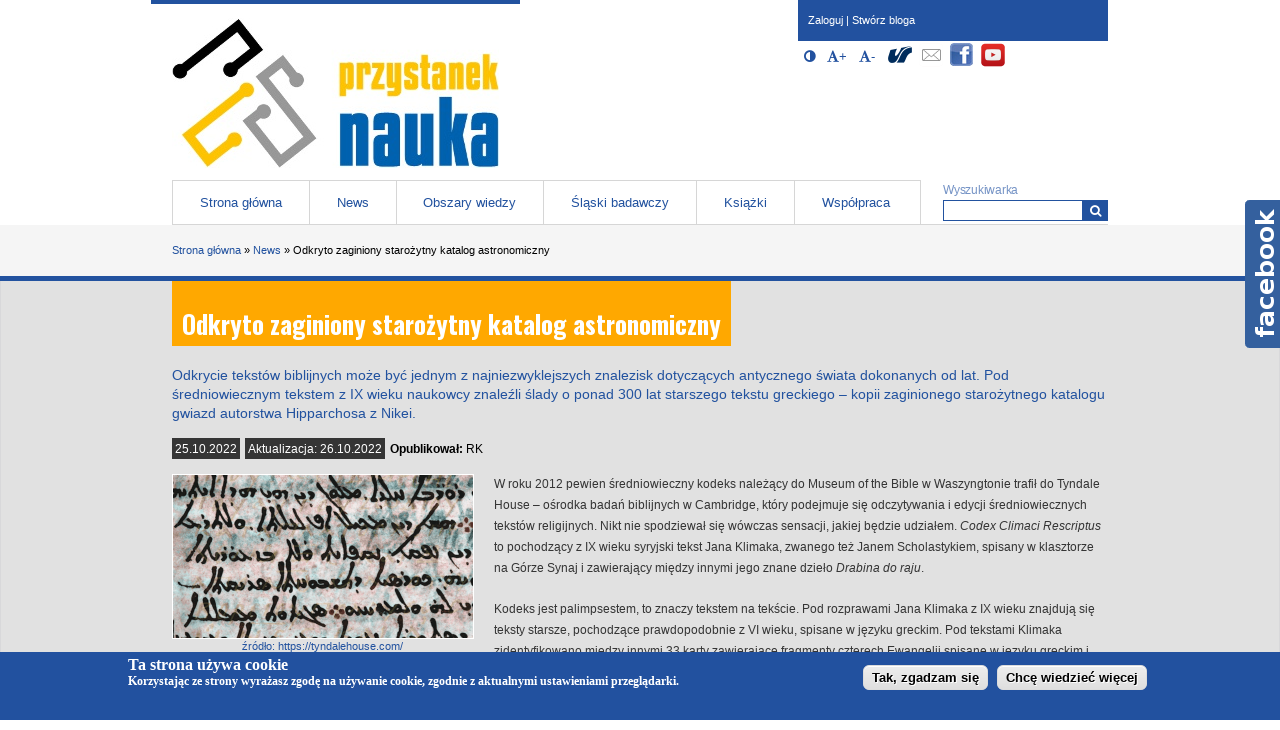

--- FILE ---
content_type: text/html; charset=utf-8
request_url: https://przystaneknauka.us.edu.pl/artykul/odkryto-zaginiony-starozytny-katalog-astronomiczny
body_size: 12998
content:
<!DOCTYPE html>
<html lang="pl" dir="ltr" prefix="og: http://ogp.me/ns# article: http://ogp.me/ns/article# book: http://ogp.me/ns/book# profile: http://ogp.me/ns/profile# video: http://ogp.me/ns/video# product: http://ogp.me/ns/product# content: http://purl.org/rss/1.0/modules/content/ dc: http://purl.org/dc/terms/ foaf: http://xmlns.com/foaf/0.1/ rdfs: http://www.w3.org/2000/01/rdf-schema# sioc: http://rdfs.org/sioc/ns# sioct: http://rdfs.org/sioc/types# skos: http://www.w3.org/2004/02/skos/core# xsd: http://www.w3.org/2001/XMLSchema# schema: http://schema.org/">
<head>
  <meta charset="utf-8">
<link rel="shortcut icon" href="https://przystaneknauka.us.edu.pl/sites/default/files/favicon.png">
<meta name="viewport" content="width=device-width, initial-scale=1">
<meta name="description" content="Odkrycie tekstów biblijnych może być jednym z najniezwyklejszych znalezisk dotyczących antycznego świata dokonanych od lat. Pod średniowiecznym tekstem z IX wieku naukowcy znaleźli ślady o ponad 300 lat starszego tekstu greckiego – kopii zaginionego starożytnego katalogu gwiazd autorstwa Hipparchosa z Nikei.">
<meta name="generator" content="Drupal 7 (https://www.drupal.org)">
<link rel="canonical" href="https://przystaneknauka.us.edu.pl/artykul/odkryto-zaginiony-starozytny-katalog-astronomiczny">
<link rel="shortlink" href="https://przystaneknauka.us.edu.pl/node/2126">
<meta property="og:site_name" content="Przystanek nauka">
<meta property="og:type" content="article">
<meta property="og:title" content="Odkryto zaginiony starożytny katalog astronomiczny">
<meta property="og:url" content="https://przystaneknauka.us.edu.pl/artykul/odkryto-zaginiony-starozytny-katalog-astronomiczny">
<meta property="og:description" content="Odkrycie tekstów biblijnych może być jednym z najniezwyklejszych znalezisk dotyczących antycznego świata dokonanych od lat. Pod średniowiecznym tekstem z IX wieku naukowcy znaleźli ślady o ponad 300 lat starszego tekstu greckiego – kopii zaginionego starożytnego katalogu gwiazd autorstwa Hipparchosa z Nikei.">
<meta property="og:updated_time" content="2022-10-26T08:07:46+02:00">
<meta property="og:image" content="https://przystaneknauka.us.edu.pl/sites/default/files/field/image/ccr_10-09-14.png">
<meta name="twitter:card" content="summary">
<meta name="twitter:url" content="https://przystaneknauka.us.edu.pl/artykul/odkryto-zaginiony-starozytny-katalog-astronomiczny">
<meta name="twitter:title" content="Odkryto zaginiony starożytny katalog astronomiczny">
<meta name="twitter:description" content="Odkrycie tekstów biblijnych może być jednym z najniezwyklejszych znalezisk dotyczących antycznego świata dokonanych od lat. Pod średniowiecznym tekstem z IX wieku naukowcy znaleźli ślady o ponad 300">
<meta property="article:published_time" content="2022-10-25T23:50:04+02:00">
<meta property="article:modified_time" content="2022-10-26T08:07:46+02:00">
<meta itemprop="name" content="Odkryto zaginiony starożytny katalog astronomiczny">
<meta itemprop="description" content="Odkrycie tekstów biblijnych może być jednym z najniezwyklejszych znalezisk dotyczących antycznego świata dokonanych od lat. Pod średniowiecznym tekstem z IX wieku naukowcy znaleźli ślady o ponad 300 lat starszego tekstu greckiego – kopii zaginionego starożytnego katalogu gwiazd autorstwa Hipparchosa z Nikei.">
  <title>Odkryto zaginiony starożytny katalog astronomiczny | Przystanek nauka</title>
  
<!--[if lt IE 9]>
<script src="https://przystaneknauka.us.edu.pl/sites/all/themes/us3/js/html5shiv.js"></script>
<![endif]-->
  <link rel="stylesheet" href="https://przystaneknauka.us.edu.pl/sites/default/files/css/css_xE-rWrJf-fncB6ztZfd2huxqgxu4WO-qwma6Xer30m4.css">
<link rel="stylesheet" href="https://przystaneknauka.us.edu.pl/sites/default/files/css/css_vZ_wrMQ9Og-YPPxa1q4us3N7DsZMJa-14jShHgRoRNo.css">
<link rel="stylesheet" href="https://przystaneknauka.us.edu.pl/sites/default/files/css/css_b3XnvWQsbppkakQWlj86z5h25eO8Nd56Z5QaFTCqOSM.css">
<link rel="stylesheet" href="https://przystaneknauka.us.edu.pl/sites/default/files/css/css_Xyf3ajq1Hwo8Bvoz5qWE-YgH77honLVfdqmrg4GBt-I.css">
<style>#sliding-popup.sliding-popup-bottom{background:#22519F;}#sliding-popup .popup-content #popup-text h2,#sliding-popup .popup-content #popup-text p{color:#ffffff !important;}
</style>
<link rel="stylesheet" href="https://przystaneknauka.us.edu.pl/sites/default/files/css/css_o-1Q7DhvwDZzShQJsto0cWuj59No6cl_8FSndlat5A8.css">
<link rel="stylesheet" href="https://przystaneknauka.us.edu.pl/sites/default/files/css/css_PznvPRhP5PJvUSpiS5NHh5MTo2wjGdyXvAInWs6Q2h4.css">

<!--[if lt IE 9]>
<link rel="stylesheet" href="https://przystaneknauka.us.edu.pl/sites/default/files/css/css_3d3Rjn450J_UcNvfsG_5E0QYFu-u2AnvfsxvmdeuEzc.css">
<![endif]-->
  <script src="https://przystaneknauka.us.edu.pl/sites/default/files/js/js_YD9ro0PAqY25gGWrTki6TjRUG8TdokmmxjfqpNNfzVU.js"></script>
<script src="https://przystaneknauka.us.edu.pl/sites/default/files/js/js_qoRL4DAIVwBvvlFxQKxweGp-wXFogPNlEP-Y7PX3FjA.js"></script>
<script src="https://przystaneknauka.us.edu.pl/sites/default/files/js/js_oIh4ILQxAQxNHuhildXhEg6Pyk2p5D9RITNQQAmFuIE.js"></script>
<script>(function(i,s,o,g,r,a,m){i["GoogleAnalyticsObject"]=r;i[r]=i[r]||function(){(i[r].q=i[r].q||[]).push(arguments)},i[r].l=1*new Date();a=s.createElement(o),m=s.getElementsByTagName(o)[0];a.async=1;a.src=g;m.parentNode.insertBefore(a,m)})(window,document,"script","https://www.google-analytics.com/analytics.js","ga");ga("create", "UA-368050-76", {"cookieDomain":"auto"});ga("send", "pageview");</script>
<script src="https://przystaneknauka.us.edu.pl/sites/default/files/js/js_wsOPtkrx0c6op4Hm4qLT5xVVnJLpnAnyyw6EfSvnVM4.js"></script>
<script src="https://przystaneknauka.us.edu.pl/sites/default/files/js/js_4_ZUzd0VYQXVok4FVDkXEp05n4kVkHX7O9ff4xiFMTs.js"></script>
<script>jQuery.extend(Drupal.settings, {"basePath":"\/","pathPrefix":"","setHasJsCookie":0,"ajaxPageState":{"theme":"us3","theme_token":"-0ulcJjDmpna85LcV2YUWPr-LDR-_8AQd8K6eNACwUQ","js":{"sites\/all\/modules\/accessibility\/accessibility.js":1,"sites\/all\/modules\/eu-cookie-compliance\/js\/eu_cookie_compliance.js":1,"0":1,"misc\/jquery.js":1,"misc\/jquery-extend-3.4.0.js":1,"misc\/jquery-html-prefilter-3.5.0-backport.js":1,"misc\/jquery.once.js":1,"misc\/drupal.js":1,"misc\/jquery.cookie.js":1,"sites\/all\/modules\/views_slideshow\/js\/views_slideshow.js":1,"sites\/all\/modules\/beautytips\/js\/jquery.bt.min.js":1,"sites\/all\/modules\/beautytips\/js\/beautytips.min.js":1,"public:\/\/languages\/pl_FYSfEaPLpUpng2b9W08_1GNaPUCfhuur_OSSUxpwnM8.js":1,"sites\/all\/libraries\/colorbox\/jquery.colorbox-min.js":1,"sites\/all\/modules\/admin_views\/colorbox\/js\/colorbox.js":1,"sites\/all\/modules\/admin_views\/colorbox\/styles\/default\/colorbox_style.js":1,"sites\/all\/modules\/admin_views\/colorbox\/js\/colorbox_load.js":1,"sites\/all\/modules\/admin_views\/colorbox\/js\/colorbox_inline.js":1,"sites\/all\/modules\/image_caption\/image_caption.min.js":1,"sites\/all\/modules\/themekey\/themekey_redirect\/themekey_redirect.js":1,"sites\/all\/modules\/compact_forms\/compact_forms.js":1,"sites\/all\/libraries\/jquery.cycle\/jquery.cycle.all.min.js":1,"sites\/all\/modules\/views_slideshow\/contrib\/views_slideshow_cycle\/js\/views_slideshow_cycle.js":1,"sites\/all\/modules\/google_analytics\/googleanalytics.js":1,"1":1,"sites\/all\/modules\/beautytips\/other_libs\/jquery.hoverIntent.minified.js":1,"sites\/all\/modules\/field_group\/field_group.js":1,"sites\/all\/libraries\/superfish\/jquery.hoverIntent.minified.js":1,"sites\/all\/libraries\/superfish\/sftouchscreen.js":1,"sites\/all\/libraries\/superfish\/sfsmallscreen.js":1,"sites\/all\/libraries\/superfish\/supposition.js":1,"sites\/all\/libraries\/superfish\/jquery.bgiframe.min.js":1,"sites\/all\/libraries\/superfish\/superfish.js":1,"sites\/all\/modules\/superfish\/superfish.js":1,"sites\/all\/themes\/us3\/js\/tabslide.js":1},"css":{"modules\/system\/system.base.css":1,"modules\/system\/system.menus.css":1,"modules\/system\/system.messages.css":1,"modules\/system\/system.theme.css":1,"sites\/all\/modules\/views_slideshow\/views_slideshow.css":1,"sites\/all\/modules\/calendar\/css\/calendar_multiday.css":1,"sites\/all\/modules\/calendar_tooltips\/calendar_tooltips.css":1,"sites\/all\/modules\/date\/date_api\/date.css":1,"sites\/all\/modules\/date\/date_popup\/themes\/datepicker.1.7.css":1,"sites\/all\/modules\/date\/date_repeat_field\/date_repeat_field.css":1,"modules\/field\/theme\/field.css":1,"modules\/node\/node.css":1,"modules\/search\/search.css":1,"modules\/user\/user.css":1,"sites\/all\/modules\/youtube\/css\/youtube.css":1,"sites\/all\/modules\/views\/css\/views.css":1,"sites\/all\/modules\/ckeditor\/css\/ckeditor.css":1,"sites\/all\/modules\/admin_views\/colorbox\/styles\/default\/colorbox_style.css":1,"sites\/all\/modules\/ctools\/css\/ctools.css":1,"sites\/all\/modules\/compact_forms\/compact_forms.css":1,"sites\/all\/modules\/accessibility\/font-awesome\/css\/font-awesome.css":1,"sites\/all\/modules\/views_slideshow\/contrib\/views_slideshow_cycle\/views_slideshow_cycle.css":1,"0":1,"sites\/all\/modules\/eu-cookie-compliance\/css\/eu_cookie_compliance.css":1,"sites\/all\/modules\/path_breadcrumbs\/css\/path_breadcrumbs.css":1,"sites\/all\/modules\/social_media_links\/social_media_links.css":1,"sites\/all\/modules\/field_group_inline\/field_group_inline.css":1,"sites\/all\/libraries\/superfish\/css\/superfish.css":1,"sites\/all\/themes\/us3\/css\/style.css":1,"sites\/all\/themes\/us3\/css\/ie8.css":1}},"colorbox":{"transition":"elastic","speed":"350","opacity":"0.85","slideshow":false,"slideshowAuto":true,"slideshowSpeed":"2500","slideshowStart":"start slideshow","slideshowStop":"stop slideshow","current":"{current} \/ {total}","previous":"\u00ab Poprzednie","next":"Nast\u0119pne \u00bb","close":"Zamknij","overlayClose":true,"returnFocus":true,"maxWidth":"98%","maxHeight":"98%","initialWidth":"300","initialHeight":"250","fixed":true,"scrolling":true,"mobiledetect":true,"mobiledevicewidth":"480px","file_public_path":"\/sites\/default\/files","specificPagesDefaultValue":"admin*\nimagebrowser*\nimg_assist*\nimce*\nnode\/add\/*\nnode\/*\/edit\nprint\/*\nprintpdf\/*\nsystem\/ajax\nsystem\/ajax\/*"},"ThemeKeyRedirect":{"checkOnce":false,"redirectOnce":false},"compactForms":{"forms":["user-login-form"],"stars":1},"accessibility":{"stylepath":"\/sites\/all\/themes\/us3\/css\/contrast.css"},"viewsSlideshow":{"partnerzy-block_1_1":{"methods":{"goToSlide":["viewsSlideshowPager","viewsSlideshowSlideCounter","viewsSlideshowCycle"],"nextSlide":["viewsSlideshowPager","viewsSlideshowSlideCounter","viewsSlideshowCycle"],"pause":["viewsSlideshowControls","viewsSlideshowCycle"],"play":["viewsSlideshowControls","viewsSlideshowCycle"],"previousSlide":["viewsSlideshowPager","viewsSlideshowSlideCounter","viewsSlideshowCycle"],"transitionBegin":["viewsSlideshowPager","viewsSlideshowSlideCounter"],"transitionEnd":[]},"paused":0}},"viewsSlideshowCycle":{"#views_slideshow_cycle_main_partnerzy-block_1_1":{"num_divs":11,"id_prefix":"#views_slideshow_cycle_main_","div_prefix":"#views_slideshow_cycle_div_","vss_id":"partnerzy-block_1_1","effect":"scrollLeft","transition_advanced":1,"timeout":2000,"speed":700,"delay":0,"sync":1,"random":0,"pause":1,"pause_on_click":0,"play_on_hover":0,"action_advanced":1,"start_paused":0,"remember_slide":0,"remember_slide_days":1,"pause_in_middle":0,"pause_when_hidden":0,"pause_when_hidden_type":"full","amount_allowed_visible":"","nowrap":0,"pause_after_slideshow":0,"fixed_height":1,"items_per_slide":4,"wait_for_image_load":1,"wait_for_image_load_timeout":3000,"cleartype":0,"cleartypenobg":0,"advanced_options":"{}"}},"eu_cookie_compliance":{"popup_enabled":1,"popup_agreed_enabled":0,"popup_hide_agreed":0,"popup_clicking_confirmation":1,"popup_html_info":"\u003Cdiv\u003E\n  \u003Cdiv class =\u0022popup-content info\u0022\u003E\n    \u003Cdiv id=\u0022popup-text\u0022\u003E\n      Ta strona u\u017cywa cookie\u003Cp\u003EKorzystaj\u0105c ze strony wyra\u017casz zgod\u0119 na u\u017cywanie cookie, zgodnie z aktualnymi ustawieniami przegl\u0105darki.\u003C\/p\u003E\u003Cp\u003E\u00a0\u003C\/p\u003E    \u003C\/div\u003E\n    \u003Cdiv id=\u0022popup-buttons\u0022\u003E\n      \u003Cbutton type=\u0022button\u0022 class=\u0022agree-button\u0022\u003ETak, zgadzam si\u0119\u003C\/button\u003E\n      \u003Cbutton type=\u0022button\u0022 class=\u0022find-more-button\u0022\u003EChc\u0119 wiedzie\u0107 wi\u0119cej\u003C\/button\u003E\n    \u003C\/div\u003E\n  \u003C\/div\u003E\n\u003C\/div\u003E\n","popup_html_agreed":"\u003Cdiv\u003E\n  \u003Cdiv class =\u0022popup-content agreed\u0022\u003E\n    \u003Cdiv id=\u0022popup-text\u0022\u003E\n      \u003Ch2\u003E\u003Cspan style=\u0022font-family:arial,helvetica,sans-serif\u0022\u003EThank you for accepting cookies\u003C\/span\u003E\u003C\/h2\u003E\n\u003Cp\u003E\u003Cspan style=\u0022font-family:arial,helvetica,sans-serif\u0022\u003EYou can now hide this message or find out more about cookies.\u003C\/span\u003E\u003C\/p\u003E\n    \u003C\/div\u003E\n    \u003Cdiv id=\u0022popup-buttons\u0022\u003E\n      \u003Cbutton type=\u0022button\u0022 class=\u0022hide-popup-button\u0022\u003EUkryj\u003C\/button\u003E\n      \u003Cbutton type=\u0022button\u0022 class=\u0022find-more-button\u0022 \u003EMore info\u003C\/button\u003E\n    \u003C\/div\u003E\n  \u003C\/div\u003E\n\u003C\/div\u003E","popup_height":"auto","popup_width":"100%","popup_delay":1000,"popup_link":"http:\/\/www.us.edu.pl\/o-plikach-cookies","popup_link_new_window":1,"popup_position":null,"popup_language":"pl","domain":""},"googleanalytics":{"trackOutbound":1,"trackMailto":1,"trackDownload":1,"trackDownloadExtensions":"7z|aac|arc|arj|asf|asx|avi|bin|csv|doc(x|m)?|dot(x|m)?|exe|flv|gif|gz|gzip|hqx|jar|jpe?g|js|mp(2|3|4|e?g)|mov(ie)?|msi|msp|pdf|phps|png|ppt(x|m)?|pot(x|m)?|pps(x|m)?|ppam|sld(x|m)?|thmx|qtm?|ra(m|r)?|sea|sit|tar|tgz|torrent|txt|wav|wma|wmv|wpd|xls(x|m|b)?|xlt(x|m)|xlam|xml|z|zip","trackColorbox":1},"beautytipStyles":{"default":[],"plain":[],"netflix":{"positions":["right","left"],"fill":"#FFF","padding":5,"shadow":true,"shadowBlur":12,"strokeStyle":"#B9090B","spikeLength":50,"spikeGirth":60,"cornerRadius":10,"centerPointY":0.1,"overlap":-8,"cssStyles":{"fontSize":"12px","fontFamily":"arial,helvetica,sans-serif"}},"facebook":{"fill":"#F7F7F7","padding":8,"strokeStyle":"#B7B7B7","cornerRadius":0,"cssStyles":{"fontFamily":"\u0022lucida grande\u0022,tahoma,verdana,arial,sans-serif","fontSize":"11px"}},"transparent":{"fill":"rgba(0, 0, 0, .8)","padding":20,"strokeStyle":"#CC0","strokeWidth":3,"spikeLength":40,"spikeGirth":40,"cornerRadius":40,"cssStyles":{"color":"#FFF","fontWeight":"bold"}},"big-green":{"fill":"#00FF4E","padding":20,"strokeWidth":0,"spikeLength":40,"spikeGirth":40,"cornerRadius":15,"cssStyles":{"fontFamily":"\u0022lucida grande\u0022,tahoma,verdana,arial,sans-serif","fontSize":"14px"}},"google-maps":{"positions":["top","bottom"],"fill":"#FFF","padding":15,"strokeStyle":"#ABABAB","strokeWidth":1,"spikeLength":65,"spikeGirth":40,"cornerRadius":25,"centerPointX":0.9,"cssStyles":[]},"hulu":{"fill":"#F4F4F4","strokeStyle":"#666666","spikeLength":20,"spikeGirth":10,"width":350,"overlap":0,"centerPointY":1,"cornerRadius":0,"cssStyles":{"fontFamily":"\u0022Lucida Grande\u0022,Helvetica,Arial,Verdana,sans-serif","fontSize":"12px","padding":"10px 14px"},"shadow":true,"shadowColor":"rgba(0,0,0,.5)","shadowBlur":8,"shadowOffsetX":4,"shadowOffsetY":4}},"beautytips":{"calendar-tooltips":{"cssSelect":".calendar-calendar .mini-day-on a, .calendar-calendar .day a, .calendar-calendar .mini-day-on span, .calendar-calendar .day span","contentSelector":"$(this).next().html()","hoverIntentOpts":{"timeout":"1500","interval":0},"style":"plain","list":["contentSelector","hoverIntentOpts"]}},"superfish":{"1":{"id":"1","sf":{"animation":{"opacity":"show","height":"show"},"speed":"\u0027fast\u0027","autoArrows":false,"dropShadows":false,"disableHI":false},"plugins":{"touchscreen":{"mode":"useragent_predefined"},"smallscreen":{"mode":"window_width","breakpoint":690,"addSelected":true,"menuClasses":false,"hyperlinkClasses":false,"title":"Menu g\u0142\u00f3wne"},"supposition":true,"bgiframe":true}}},"urlIsAjaxTrusted":{"\/artykul\/odkryto-zaginiony-starozytny-katalog-astronomiczny":true,"\/artykul\/odkryto-zaginiony-starozytny-katalog-astronomiczny?destination=node\/2126":true},"field_group":{"inline":"full"}});</script>
  <!-- Global site tag (gtag.js) - Google Analytics -->
<script async src="https://www.googletagmanager.com/gtag/js?id=G-D22VG9ZY3N"></script>
<script>
  window.dataLayer = window.dataLayer || [];
  function gtag(){dataLayer.push(arguments);}
  gtag('js', new Date());

  gtag('config', 'G-D22VG9ZY3N');
</script>
</head>
<body class="html not-front not-logged-in no-sidebars page-node page-node- page-node-2126 node-type-article i18n-pl no-slider" >
  <div id="skip-link"><div class="wrapper">
    <a href="#main-content" class="element-invisible element-focusable">Przejdź do treści</a>
  </div></div>
    <div id="page">  
  <header id="header" role="banner"><div class="wrapper clearfix">
    <div class="sitename-logo">
      <a class="logo" href="/" rel="home"><img src="https://przystaneknauka.us.edu.pl/sites/default/files/logo.jpg" alt="Strona główna"></a>      <h1 class="sitename element-invisible">
        <span class="name">Przystanek nauka</span>
        <span class="slogan"><span class="dash"> - </span>portal Uniwesytetu Śląskiego w Katowicach</span>      </h1>
    </div>
    <nav id="navigation" role="navigation" class="clearfix">
        <div class="region region-navigation">
    <div id="block-superfish-1" class="block block-superfish ">
    <h2 class="title block-title element-invisible">Menu główne</h2>    <ul id="superfish-1" class="menu sf-menu sf-main-menu sf-horizontal sf-style-none clearfix"><li id="menu-237-1" class="first sf-depth-1 sf-no-children"><a href="/" title="" class="sf-depth-1">Strona główna</a></li><li id="menu-640-1" class="middle sf-depth-1 sf-no-children"><a href="/news" class="sf-depth-1">News</a></li><li id="menu-1169-1" class="middle sf-depth-1 menuparent"><a href="#" title="" class="sf-depth-1 menuparent nolink">Obszary wiedzy</a><ul><li id="menu-1179-1" class="first sf-depth-2 sf-no-children"><a href="/obszary-wiedzy/astronomia" title="Astronomia" class="sf-depth-2">Astronomia</a></li><li id="menu-1181-1" class="middle sf-depth-2 sf-no-children"><a href="/obszary-wiedzy/biologia" title="Biologia" class="sf-depth-2">Biologia</a></li><li id="menu-1177-1" class="middle sf-depth-2 sf-no-children"><a href="/obszary-wiedzy/chemia" title="Chemia" class="sf-depth-2">Chemia</a></li><li id="menu-1188-1" class="middle sf-depth-2 sf-no-children"><a href="/obszary-wiedzy/ekonomia" title="Ekonomia" class="sf-depth-2">Ekonomia</a></li><li id="menu-2030-1" class="middle sf-depth-2 sf-no-children"><a href="/obszary-wiedzy/filozofia" title="Filozofia" class="sf-depth-2">Filozofia</a></li><li id="menu-1176-1" class="middle sf-depth-2 sf-no-children"><a href="/obszary-wiedzy/fizyka" title="Fizyka" class="sf-depth-2">Fizyka</a></li><li id="menu-1641-1" class="middle sf-depth-2 sf-no-children"><a href="/obszary-wiedzy/historia-archeologia" title="Historia / Archeologia" class="sf-depth-2">Historia / Archeologia</a></li><li id="menu-1178-1" class="middle sf-depth-2 sf-no-children"><a href="/obszary-wiedzy/informatyka" title="Informatyka" class="sf-depth-2">Informatyka</a></li><li id="menu-1175-1" class="middle sf-depth-2 sf-no-children"><a href="/obszary-wiedzy/matematyka" title="Matematyka" class="sf-depth-2">Matematyka</a></li><li id="menu-1184-1" class="middle sf-depth-2 sf-no-children"><a href="/obszary-wiedzy/medycyna-zdrowie" title="Medycyna / Zdrowie" class="sf-depth-2">Medycyna / Zdrowie</a></li><li id="menu-1170-1" class="middle sf-depth-2 sf-no-children"><a href="/obszary-wiedzy/nauki-humanistyczne" title="Nauki humanistyczne" class="sf-depth-2">Nauki humanistyczne</a></li><li id="menu-1183-1" class="middle sf-depth-2 sf-no-children"><a href="/obszary-wiedzy/nauki-o-ziemi" title="Nauki o Ziemi" class="sf-depth-2">Nauki o Ziemi</a></li><li id="menu-1172-1" class="middle sf-depth-2 sf-no-children"><a href="/obszary-wiedzy/nauki-spoleczne" title="Nauki społeczne" class="sf-depth-2">Nauki społeczne</a></li><li id="menu-1182-1" class="middle sf-depth-2 sf-no-children"><a href="/obszary-wiedzy/ochrona-srodowiska" title="Ochrona środowiska" class="sf-depth-2">Ochrona środowiska</a></li><li id="menu-1716-1" class="middle sf-depth-2 sf-no-children"><a href="/obszary-wiedzy/pedagogika" title="Pedagogika" class="sf-depth-2">Pedagogika</a></li><li id="menu-1173-1" class="middle sf-depth-2 sf-no-children"><a href="/obszary-wiedzy/prawo" title="Prawo" class="sf-depth-2">Prawo</a></li><li id="menu-1171-1" class="middle sf-depth-2 sf-no-children"><a href="/obszary-wiedzy/psychologia" title="Psychologia" class="sf-depth-2">Psychologia</a></li><li id="menu-1185-1" class="middle sf-depth-2 sf-no-children"><a href="/obszary-wiedzy/rolnictwo-lesnictwo" title="Rolnictwo / Leśnictwo" class="sf-depth-2">Rolnictwo / Leśnictwo</a></li><li id="menu-2166-1" class="middle sf-depth-2 sf-no-children"><a href="/obszary-wiedzy/socjologia" title="Socjologia" class="sf-depth-2">Socjologia</a></li><li id="menu-1186-1" class="middle sf-depth-2 sf-no-children"><a href="/obszary-wiedzy/sztuka-architektura" title="Sztuka / Architektura" class="sf-depth-2">Sztuka / Architektura</a></li><li id="menu-1180-1" class="middle sf-depth-2 sf-no-children"><a href="/obszary-wiedzy/technika-nowe-technologie-materialoznawstwo" title="Technika / Nowe technologie / Materiałoznawstwo" class="sf-depth-2">Technika / Nowe technologie / Materiałoznawstwo</a></li><li id="menu-1174-1" class="last sf-depth-2 sf-no-children"><a href="/obszary-wiedzy/teologia-religioznawstwo" title="Teologia / Religioznawstwo" class="sf-depth-2">Teologia / Religioznawstwo</a></li></ul></li><li id="menu-1632-1" class="middle sf-depth-1 menuparent"><a href="#" title="" class="sf-depth-1 menuparent nolink">Śląski badawczy</a><ul><li id="menu-2570-1" class="first sf-depth-2 sf-no-children"><a href="/potencjal-us/badania-na-uniwersytecie-slaskim" title="Badania na Uniwersytecie Śląskim" class="sf-depth-2">Badania na Uniwersytecie Śląskim</a></li><li id="menu-1635-1" class="last sf-depth-2 sf-no-children"><a href="/potencjal-us/wynalazki-patenty" title="Wynalazki / Patenty" class="sf-depth-2">Wynalazki / Patenty</a></li></ul></li><li id="menu-2169-1" class="middle sf-depth-1 sf-no-children"><a href="/ksiazki" class="sf-depth-1">Książki</a></li><li id="menu-1202-1" class="last sf-depth-1 sf-no-children"><a href="/wspolpraca-z-portalem" title="" class="sf-depth-1">Współpraca</a></li></ul></div>
  </div>
              <div class="region region-search">
    <div id="block-search-form" class="block block-search ">
        <form role="search" class="search-block-form" action="/artykul/odkryto-zaginiony-starozytny-katalog-astronomiczny" method="post" id="search-block-form" accept-charset="UTF-8"><div>      <h2 class="element-invisible">Formularz wyszukiwania</h2>
    <div class="form-item form-type-searchfield form-item-search-block-form">
  <label for="edit-search-block-form--2">Wyszukiwarka </label>
 <input title="Wprowadź słowa, które mają zostać wyszukane." type="search" id="edit-search-block-form--2" name="search_block_form" value="" size="15" maxlength="128" class="form-text form-search" />
</div>
<div class="form-actions form-wrapper" id="edit-actions"><button aria-label="Wyszukiwarka" type="submit" id="edit-submit" name="op" value="&lt;i aria-hidden-&quot;true&quot;=&quot;&quot; class=&quot;fa fa-search&quot;&gt;&lt;/i&gt;" class="form-submit"><i aria-hidden-"true"="" class="fa fa-search"></i></button></div><input type="hidden" name="form_build_id" value="form-2FhteiicyMDG-GFsQHb3u22ONqu56ct9t520fas4JLc" />
<input type="hidden" name="form_id" value="search_block_form" />

</div></form></div>
  </div>
      <div class="accessibility_options">
           </div>
        <div class="region region-social">
    <div id="block-user-login" class="block block-user ">
        <form action="/artykul/odkryto-zaginiony-starozytny-katalog-astronomiczny?destination=node/2126" method="post" id="user-login-form" accept-charset="UTF-8"><div><div id="user-login-block-container" class="clearfix">
  <div class="links">
    <a href="/user">Zaloguj</a> | <a href="/user/register">Stwórz bloga</a> 
  </div>
</div></div></form></div>
<div id="block-accessibility-accessibility-block" class="block block-accessibility ">
        <h2 class="title block-title element-invisible">Opcje dostępności (wymagają javascript oraz obsługi local storage)</h2>
<button type="button" class="contrast-switcher form-button" title="Włącz/Wyłącz Wysoki kontrast" value="Włącz/Wyłącz Wysoki kontrast"><i aria-hidden-"true" class="fa fa-adjust"></i><span class="element-invisible">Włącz/Wyłącz Wysoki kontrast</span></button><button type="button" class="fontsize-up form-button" title="Powiększ czcionkę" value="Powiększ czcionkę"><i aria-hidden-"true" class="fa fa-font"></i><span role="presentation"><b>+</b></span><span class="element-invisible">Powiększ czcionkę</span></button><button type="button" class="fontsize-down form-button" title="Zmniejsz czcionkę" value="Zmniejsz czcionkę"><i aria-hidden-"true" class="fa fa-font"></i><span role="presentation">-</span><span class="element-invisible">Zmniejsz czcionkę</span></button></div>
<div id="block-social-media-links-social-media-links" class="block block-social-media-links ">
    <h2 class="title block-title element-invisible">Społeczności</h2>    <ul class="social-media-links platforms inline horizontal"><li  class="us first"><a href="http://www.us.edu.pl" rel="nofollow" title="Uniwersytet Śląski"><img src="https://przystaneknauka.us.edu.pl/sites/all/libraries/customicons/24/us.png" alt="Uniwersytet Śląski icon" /></a></li><li  class="email"><a href="mailto:przystaneknauka@us.edu.pl" rel="nofollow" title="E-Mail"><img src="https://przystaneknauka.us.edu.pl/sites/all/libraries/customicons/24/email.png" alt="E-Mail icon" /></a></li><li  class="facebook"><a href="https://www.facebook.com/przystaneknauka" rel="nofollow" title="Facebook"><img src="https://przystaneknauka.us.edu.pl/sites/all/libraries/customicons/24/facebook.png" alt="Facebook icon" /></a></li><li  class="youtube last"><a href="http://www.youtube.com/UniwersytetSlaski" rel="nofollow" title="YouTube"><img src="https://przystaneknauka.us.edu.pl/sites/all/libraries/customicons/24/youtube.png" alt="YouTube icon" /></a></li></ul></div>
  </div>
        <div class="region region-sponsors">
    <div id="block-block-11" class="block block-block ">
        <p> </p>
</div>
  </div>
    </nav>
  </div></header>
    <main id="main-content" role="main">
  <div class="path-breadcrumbs"><div class="wrapper"><h2 class="element-invisible">Jesteś tutaj</h2><div class="breadcrumb"><div class="inline odd first" itemscope itemtype="http://data-vocabulary.org/Breadcrumb"><a href="https://przystaneknauka.us.edu.pl/" itemprop="url"><span itemprop="title">Strona główna</span></a></div> <span class="delimiter">»</span> <div class="inline even" itemscope itemtype="http://data-vocabulary.org/Breadcrumb"><a href="https://przystaneknauka.us.edu.pl/news" itemprop="url"><span itemprop="title">News</span></a></div> <span class="delimiter">»</span> <div class="inline odd last" itemscope itemtype="http://data-vocabulary.org/Breadcrumb"><span itemprop="title">Odkryto zaginiony starożytny katalog astronomiczny</span></div></div></div></div>  <div class="outer-wrapper">
        <div class="wrapper main clearfix">
      
      <div class="main-inner">
        <article  class="main-wrapper" typeof="Article">        
                  <header class="page-header">
                    <h2  class="title page-title">Odkryto zaginiony starożytny katalog astronomiczny</h2>
                  </header>
                        <div class="headline"><p>Odkrycie tekstów biblijnych może być jednym z najniezwyklejszych znalezisk dotyczących antycznego świata dokonanych od lat. Pod średniowiecznym tekstem z IX wieku naukowcy znaleźli ślady o ponad 300 lat starszego tekstu greckiego – kopii zaginionego starożytnego katalogu gwiazd autorstwa Hipparchosa z Nikei.</p>
</div>
                        
          <div class="region region-content">
    <div id="block-system-main" class="block block-system ">
        <div id="node-2126" class="node node-article node-promoted node-full">
            <div class="submitted">
      <span class="date">25.10.2022</span><span class="date"><span>Aktualizacja:</span> 26.10.2022</span><span class="author"><span>Opublikował:</span> RK</span>       </div>
        <div class="content">
    
  <div class="field field-name-body field-type-text-with-summary field-label-hidden">
    <p>W roku 2012 pewien średniowieczny kodeks należący do Museum of the Bible w Waszyngtonie trafił do Tyndale House – ośrodka badań biblijnych w Cambridge, który podejmuje się odczytywania i edycji średniowiecznych tekstów religijnych. Nikt nie spodziewał się wówczas sensacji, jakiej będzie udziałem. <em>Codex Climaci Rescriptus</em> to pochodzący z IX wieku syryjski tekst Jana Klimaka, zwanego też Janem Scholastykiem, spisany w klasztorze na Górze Synaj i zawierający między innymi jego znane dzieło <em>Drabina do raju</em>.</p>

<p>Kodeks jest palimpsestem, to znaczy tekstem na tekście. Pod rozprawami Jana Klimaka z IX wieku znajdują się teksty starsze, pochodzące prawdopodobnie z VI wieku, spisane w języku greckim. Pod tekstami Klimaka zidentyfikowano między innymi 33 karty zawierające fragmenty czterech Ewangelii spisane w języku greckim i ponad 100 kart Starego Testamentu w języku syryjskim. To znalezisko czyni kodeks niezwykle cennym dokumentem, bowiem umieszczone na nim fragmenty Biblii są używane jako jedno ze źródeł rekonstrukcji greckiego Nowego Testamentu.</p>

<p>Technika zwana palimpsestem była w średniowieczu czymś powszechnym. Ze względu na niedobór materiału piśmiennego, często zamazywano tekst i tak przygotowany pergamin pokrywano ponownie nowym tekstem. Szczególnie we wczesnym średniowieczu zdarzało się, że wyblakły tekst z czasem znów stawał się widoczny. Współczesne techniki, takie jak obrazowanie wielowidmowe, pozwalają jeszcze skuteczniej wydobyć i odczytać dolny tekst palimpsestu.</p>

<p>Rekonstrukcje wykonane między 2012 a 2016 roku w Tyndale House odkryły szereg tekstów biblijnych i teologicznych – obok fragmentów Starego i Nowego Testamentu były tam m.in. syryjskie homilie (kazania) i lekcjonarze (księgi liturgiczne). Już wtedy jeden z badających tekst studentów – Jamie Klair – zwracał uwagę, że dostrzec też można fragmenty tekstów dotyczących astronomii.</p>

<p>Późniejsze badania pozwoliły ustalić, że pergaminy te zawierają najstarsze jak dotąd znalezione fragmenty przepisanych tekstów greckiego matematyka Eratostenesa, żyjącego III wieku p.n.e. i pochodzącego z podobnych czasów poety Aratosa z Soloj. Obaj autorzy zajmowali się także astronomią. Aratos był między innymi autorem dzieła <em>Phaenomena</em>, czyli <em>O znakach niebieskich</em> – poematu parafrazującego dzieło astronomiczne Eudoksosa z Knidos.</p>

<p>Na najbardziej niezwykłe znalezisko natknął się jednak dr Peter J. Williams, dyrektor Tyndale House i badacz średniowiecznych manuskryptów, kiedy w trakcie lockdownu w 2021 roku studiował nieopracowane wcześniej strony kodeksu, sfotografowane w 2017 roku w amerykańskich laboratoriach techniką obrazowania wielowidmowego (lub inaczej multispektralnego). Williams, przeglądając greckie teksty, stopniowo zorientował się, że ma do czynienia z opisem koordynat położenia gwiazd, a konkretnie – gwiazdozbioru Korony Północy.</p>

<p>To odkrycie wymagało nawiązania współpracy z osobami, których specjalistyczna wiedza i umiejętności pozwolą wyjaśnić pochodzenie tak niespotykanego tekstu. Dzięki współpracy z badaczami z paryskiej Sorbony udało się wyjaśnić znaczenie tych fragmentów. Wszystko wskazuje na to – ogłosili niedawno badacze jednocześnie w <em>Nature</em> i w <em>Journal for the History of Astronomy</em>, że mamy do czynienia z najstarszym, uważanym za zaginiony, <em>Katalogiem Gwiazd</em> greckiego astronoma Hipparchosa z Nikei, poprzednika Ptolemeusza.</p>

<p>Dzieło Hipparchosa jest uznawane za jedną z podstaw teorii planet i astronomii w ogóle. Z przekazów na jego temat wiemy, że Hipparchos był zwolennikiem geocentryzmu (teorii zakładającej, że Ziemia jest środkiem dla wszelkiego ruchu kosmicznego), a ruch planet, Słońca i Księżyca odbywa się w ruchu kołowym. Jego obliczenia były całkiem precyzyjne, szczególnie jak na to, że wykonane były na podstawie naocznych obserwacji, bez narzędzi astronomicznych. Był w stanie zauważyć nieregularności w ruchu Słońca i Księżyca, a także policzyć odległość między Księżycem a Ziemią. Inne jego prace są traktowane jako podstawy trygonometrii i kartografii.</p>

<p> </p>

<p>Opracowano na podstawie artykułów opublikowanych w serwisie Tyndale House:<br /><a href="https://tyndalehouse.com/news/ccr-astronomical-texts/" rel="nofollow">Tyndale House researchers make astronomical discoveries</a><br /><a href="https://tyndalehouse.com/research/codex-climaci-rescriptus/" rel="nofollow">Codex Climaci Rescriptus</a></p>

<p> </p>

<p>Publikacje:<br />
Marchant, J. (2022). First known map of night sky found hidden in Medieval parchment. Nature, <a href="http://doi.org/10.1038/d41586-022-03296-1" rel="nofollow">doi.org/10.1038/d41586-022-03296-1</a><br />
Gysembergh, V., J. Williams, P., &amp; Zingg, E. (2022). New evidence for Hipparchus’ Star Catalogue revealed by multispectral imaging. Journal for the History of Astronomy, 53(4), 383–393. <a href="/doi.org/10.1177/00218286221128289">doi.org/10.1177/00218286221128289</a></p>
  </div>


  <div class="field field-name-field-image field-type-image field-label-hidden">
    <a href="https://przystaneknauka.us.edu.pl/sites/default/files/field/image/ccr_10-09-14.png" title="źródło: https://tyndalehouse.com/" class="colorbox" data-colorbox-gallery="" data-cbox-img-attrs="{&quot;title&quot;: &quot;źródło: https://tyndalehouse.com/&quot;, &quot;alt&quot;: &quot;średniowieczny palimpsest&quot;}"><img typeof="foaf:Image" src="https://przystaneknauka.us.edu.pl/sites/default/files/styles/ikona/public/field/image/ccr_10-09-14.png?itok=3WArFNYN&amp;c=471fb2dd2e2433ee65c510faac3f663e" alt="średniowieczny palimpsest" title="źródło: https://tyndalehouse.com/" class="caption"></a>  </div>

  <div class="field-group field-group-inline clearfix group-inline container-inline">
      <div class="field-group-label">Słowa kluczowe (tagi):</div>
  
      <div class="field-group-inline-item item-field_tags">
      
      <div class="field field-name-field-tags field-type-taxonomy-term-reference field-label-hidden">
    <div class="field-items">
    <span class="field-item even" rel="dc:subject"><a href="/tagi/hipparchos-z-nikei" typeof="skos:Concept" property="rdfs:label skos:prefLabel">Hipparchos z Nikei</a></span>, <span class="field-item odd" rel="dc:subject"><a href="/tagi/palimpsest" typeof="skos:Concept" property="rdfs:label skos:prefLabel">palimpsest</a></span>, <span class="field-item even" rel="dc:subject"><a href="/tagi/katalog-gwiazd" typeof="skos:Concept" property="rdfs:label skos:prefLabel">katalog gwiazd</a></span>  </div>
</div>

              <span class="field-group-inline-separator">,</span>
          </div>
      <div class="field-group-inline-item item-field_obszar">
      
      <div class="field field-name-field-obszar field-type-taxonomy-term-reference field-label-hidden">
    <div class="field-items">
    <span class="field-item even"><a href="/obszary-wiedzy/astronomia" typeof="skos:Concept" property="rdfs:label skos:prefLabel">Astronomia</a></span>, <span class="field-item odd"><a href="/obszary-wiedzy/historia-archeologia" typeof="skos:Concept" property="rdfs:label skos:prefLabel">Historia / Archeologia</a></span>  </div>
</div>

          </div>
    </div>
  </div>
    <footer class="node-footer clearfix">
	<div id="fb-root"></div>
	<script>(function(d, s, id) {
	  var js, fjs = d.getElementsByTagName(s)[0];
	  if (d.getElementById(id)) return;
	  js = d.createElement(s); js.id = id;
	  js.src = 'https://connect.facebook.net/pl_PL/sdk.js#xfbml=1&version=v3.2';
	  fjs.parentNode.insertBefore(js, fjs);
	}(document, 'script', 'facebook-jssdk'));</script>
	<div class="fb-like" data-href="https://przystaneknauka.us.edu.pl/artykul/odkryto-zaginiony-starozytny-katalog-astronomiczny" data-layout="button_count" data-action="like" data-size="small" data-show-faces="false" data-share="true"></div>  
         
  </footer>
  </div>
</div>
  </div>
        </article>          <div class="region region-content-bottom">
    <div id="block-views-popular-block" class="block block-views ">
    <h2 class="title block-title">Zobacz także</h2>    <div class="view view-popular view-id-popular view-display-id-block view-dom-id-24ff87dede73d2cbb5567ac921a9b9d1">
        
  
  
      <div class="view-content">
        <div class="views-row views-row-1 views-row-odd views-row-first">
      
          <a href="/artykul/nowe-gatunki-mrowek-jak-smoki-z-gry-o-tron"><img typeof="foaf:Image" src="https://przystaneknauka.us.edu.pl/sites/default/files/styles/popularne/public/field/image/pheidole_purpurea.jpg?itok=kLBzEUNr" width="120" height="90" alt="Mrówka z rodzaju Pheidole, ale z gatunku purpurea. Fot. The photographer and www.antweb.org [CC BY-SA 3.0 (http://creativecommons.org/licenses/by-sa/3.0)], via Wikimedia Commons" title="Mrówka z rodzaju Pheidole, ale z gatunku purpurea. Fot. The photographer and www.antweb.org [CC BY-SA 3.0 (http://creativecommons.org/licenses/by-sa/3.0)], via Wikimedia Commons"></a>    
          <h3 class="title block-node-title"><a href="/artykul/nowe-gatunki-mrowek-jak-smoki-z-gry-o-tron">Nowe gatunki mrówek jak smoki z „Gry o tron”</a></h3>    </div>
  <div class="views-row views-row-2 views-row-even">
      
          <a href="/artykul/konferencja-pt-geofizyka-w-kosmosie"><img typeof="foaf:Image" src="https://przystaneknauka.us.edu.pl/sites/default/files/styles/popularne/public/field/image/plakat.png?itok=DTzSksQz" width="120" height="90" alt="Konferencja pt. &quot;Geofizyka w kosmosie&quot;" title="Konferencja pt. &quot;Geofizyka w kosmosie&quot;"></a>    
          <h3 class="title block-node-title"><a href="/artykul/konferencja-pt-geofizyka-w-kosmosie">Konferencja pt. &quot;Geofizyka w kosmosie&quot;</a></h3>    </div>
  <div class="views-row views-row-3 views-row-odd">
      
          <a href="/artykul/kolekcjoner-ust"><img typeof="foaf:Image" src="https://przystaneknauka.us.edu.pl/sites/default/files/styles/popularne/public/field/image/img_2870.jpg?itok=OnwqBaTZ" width="120" height="90" alt="Fot. Uniwersytet Śląski" title="Fot. Uniwersytet Śląski"></a>    
          <h3 class="title block-node-title"><a href="/artykul/kolekcjoner-ust">Kolekcjoner ust</a></h3>    </div>
  <div class="views-row views-row-4 views-row-even">
      
          <a href="/artykul/konkurs-mikolajkowy"><img typeof="foaf:Image" src="https://przystaneknauka.us.edu.pl/sites/default/files/styles/popularne/public/field/image/2.png?itok=Z5ARKwT1" width="120" height="90" alt="Napis: konkurs mikołajkowy" title="Konkurs mikołajkowy"></a>    
          <h3 class="title block-node-title"><a href="/artykul/konkurs-mikolajkowy">Konkurs mikołajkowy</a></h3>    </div>
  <div class="views-row views-row-5 views-row-odd">
      
          <a href="/artykul/viii-forum-nowej-gospodarki"><img typeof="foaf:Image" src="https://przystaneknauka.us.edu.pl/sites/default/files/styles/popularne/public/field/image/forum.jpg?itok=1Dk1Epbq" width="120" height="90" alt=""></a>    
          <h3 class="title block-node-title"><a href="/artykul/viii-forum-nowej-gospodarki">VIII Forum Nowej Gospodarki</a></h3>    </div>
  <div class="views-row views-row-6 views-row-even views-row-last">
      
          <a href="/artykul/brexit-odbyl-sie-juz-dawno"><img typeof="foaf:Image" src="https://przystaneknauka.us.edu.pl/sites/default/files/styles/popularne/public/field/image/white-cliffs-123476_1920.jpg?itok=ebMzh4Q5" width="120" height="90" alt="Biały kliffy w okolicach Dover. Fot. pixabay.com" title="Biały kliffy w okolicach Dover. Fot. pixabay.com"></a>    
          <h3 class="title block-node-title"><a href="/artykul/brexit-odbyl-sie-juz-dawno">Brexit? Odbył się już dawno!</a></h3>    </div>
    </div>
  
  
  
  
  
  
</div></div>
  </div>
      </div>
                      </div>
  </div></main>
  <footer id="footer" class="two-regions"><div class="wrapper clearfix">
      <div class="region region-footer-top">
    <div id="block-views-partnerzy-block-1" class="block block-views ">
        <div class="view view-partnerzy view-id-partnerzy view-display-id-block_1 clearfix view-dom-id-f85875561d53ef3d34d540227e88ce69">
        
  
  
      <div class="view-content">
      
  <div class="skin-default">
    
    <div id="views_slideshow_cycle_main_partnerzy-block_1_1" class="views_slideshow_cycle_main views_slideshow_main"><div id="views_slideshow_cycle_teaser_section_partnerzy-block_1_1" class="views-slideshow-cycle-main-frame views_slideshow_cycle_teaser_section">
  <div id="views_slideshow_cycle_div_partnerzy-block_1_1_0" class="views-slideshow-cycle-main-frame-row views_slideshow_cycle_slide views_slideshow_slide views-row-1 views-row-first views-row-odd" >
  <div class="views-slideshow-cycle-main-frame-row-item views-row views-row-0 views-row-odd views-row-first">
    
  <div>        <div><a href="http://www.ccpress.pl/"><img typeof="foaf:Image" src="https://przystaneknauka.us.edu.pl/sites/default/files/styles/medium/public/copernicus_center_press_logotyp.jpg?itok=ux-sz5wk" width="220" height="84" alt="Copernicus Center Press"></a></div>  </div></div>
<div class="views-slideshow-cycle-main-frame-row-item views-row views-row-1 views-row-even views-row-first">
    
  <div>        <div><a href="http://www.ciniba.edu.pl/"><img typeof="foaf:Image" src="https://przystaneknauka.us.edu.pl/sites/default/files/styles/medium/public/logotyp_ciniba.jpg?itok=WoBTekMK" width="220" height="125" alt="Centrum Informacji Naukowej i Biblioteka Akademicka"></a></div>  </div></div>
<div class="views-slideshow-cycle-main-frame-row-item views-row views-row-2 views-row-odd views-row-first">
    
  <div>        <div><a href="http://jurapark.pl/"><img typeof="foaf:Image" src="https://przystaneknauka.us.edu.pl/sites/default/files/styles/medium/public/logotyp_juraparku.png?itok=1iqnN9z1" width="220" height="220" alt="JuraPark"></a></div>  </div></div>
<div class="views-slideshow-cycle-main-frame-row-item views-row views-row-3 views-row-even views-row-first">
    
  <div>        <div><a href="http://www.juraparkkrasiejow.pl/park-ewolucji/"><img typeof="foaf:Image" src="https://przystaneknauka.us.edu.pl/sites/default/files/styles/medium/public/logotyp_pniec_krasiejow.png?itok=8rK3qqFT" width="220" height="220" alt="Park Nauki i Ewolucji Człowieka w Krasiejowie"></a></div>  </div></div>
</div>
<div id="views_slideshow_cycle_div_partnerzy-block_1_1_1" class="views-slideshow-cycle-main-frame-row views_slideshow_cycle_slide views_slideshow_slide views-row-2 views_slideshow_cycle_hidden views-row-even" >
  <div class="views-slideshow-cycle-main-frame-row-item views-row views-row-0 views-row-odd">
    
  <div>        <div><a href="http://www.synchrotron.uj.edu.pl/solaris"><img typeof="foaf:Image" src="https://przystaneknauka.us.edu.pl/sites/default/files/styles/medium/public/logotyp_solaris.jpg?itok=3E0xPvje" width="220" height="80" alt="Narodowe Centrum Promieniowania Synchrotornowego Solaris"></a></div>  </div></div>
<div class="views-slideshow-cycle-main-frame-row-item views-row views-row-1 views-row-even">
    
  <div>        <div><a href="http://www.ncbj.gov.pl/"><img typeof="foaf:Image" src="https://przystaneknauka.us.edu.pl/sites/default/files/styles/medium/public/ncbj_poziom.jpg?itok=jQVJz5h3" width="220" height="156" alt="Narodowe Centrum Badań Jądrowych"></a></div>  </div></div>
<div class="views-slideshow-cycle-main-frame-row-item views-row views-row-2 views-row-odd">
    
  <div>        <div><a href="http://www.smcebi.us.edu.pl/"><img typeof="foaf:Image" src="https://przystaneknauka.us.edu.pl/sites/default/files/styles/medium/public/smcebi_logotyp.png?itok=t_-DrC_g" width="220" height="94" alt="Śląskie Międzyuczelniane Centrum Edukacji i Badań Interdyscyplinarnych"></a></div>  </div></div>
<div class="views-slideshow-cycle-main-frame-row-item views-row views-row-3 views-row-even">
    
  <div>        <div><a href="http://gazeta.us.edu.pl/"><img typeof="foaf:Image" src="https://przystaneknauka.us.edu.pl/sites/default/files/styles/medium/public/image3.png?itok=7FtenF7c" width="220" height="58" alt="Gazeta Uniwersytecka UŚ"></a></div>  </div></div>
</div>
<div id="views_slideshow_cycle_div_partnerzy-block_1_1_2" class="views-slideshow-cycle-main-frame-row views_slideshow_cycle_slide views_slideshow_slide views-row-3 views_slideshow_cycle_hidden views-row-last views-row-odd" >
  <div class="views-slideshow-cycle-main-frame-row-item views-row views-row-0 views-row-odd views-row-last">
    
  <div>        <div><a href="http://wydawnictwo.us.edu.pl/"><img typeof="foaf:Image" src="https://przystaneknauka.us.edu.pl/sites/default/files/styles/medium/public/logotyp_wydawnictwa_us.jpg?itok=kk3WP3dd" width="220" height="37" alt="Wydawnictwo UŚ"></a></div>  </div></div>
<div class="views-slideshow-cycle-main-frame-row-item views-row views-row-1 views-row-even views-row-last">
    
  <div>        <div><a href="http://www.planetarium.edu.pl"><img typeof="foaf:Image" src="https://przystaneknauka.us.edu.pl/sites/default/files/styles/medium/public/logotyp_planetarium_slaskiego.jpg?itok=9vDat_iG" width="220" height="170" alt="Planetarium Śląskie"></a></div>  </div></div>
<div class="views-slideshow-cycle-main-frame-row-item views-row views-row-2 views-row-odd views-row-last">
    
  <div>        <div><a href="http://www.slaskifestiwalnauki.pl/"><img typeof="foaf:Image" src="https://przystaneknauka.us.edu.pl/sites/default/files/styles/medium/public/sfn_logo.jpg?itok=-JXz3NLq" width="220" height="220" alt="Śląski Festiwal Nuki"></a></div>  </div></div>
</div>
</div>
</div>
      </div>
    </div>
  
  
  
  
  
  
</div></div>
  </div>
      <div class="region region-footer-left">
    <div id="block-block-5" class="block block-block ">
        <p><a href="http://www.us.edu.pl/"><img alt="Uniwersytet Śląski w  Katowicach" src="/sites/default/files/resize/uniwersytet-slaski_logo_poziome_rgb-393x66.png" style="height:66px; margin-bottom:10px; max-width:393px; width:393px" width="393" height="66" /></a></p>
</div>
  </div>
      <div class="region region-footer-right">
    <div id="block-block-9" class="block block-block ">
        <p><strong>Przystanek Nauka</strong><br />
	tel. 32 359 19 64<br />
	e-mail: <a href="mailto:przystaneknauka@us.edu.pl">przystaneknauka@us.edu.pl</a><br />
	ul. Bankowa 12<br />
	40-007 Katowice</p>
</div>
  </div>
    	<p>Copyright © 2014-2026 Uniwersytet Śląski w Katowicach. Wszelkie prawa zastrzeżone. <span style="float:right">realizacja <a href="http://www.vermont.pl" style="font-style:normal" title="www.vermont.pl - strony internetowe">Vermont</a></span></p>

  </div></footer>
</div>
  <div class="region region-facebook">
    <div id="block-block-7" class="block block-block ">
        <a class="handle" href="https://www.facebook.com/przystaneknauka">Facebook</a><iframe src="https://www.facebook.com/plugins/page.php?href=https%3A%2F%2Fwww.facebook.com%2Fprzystaneknauka&tabs=timeline&width=300&height=500&small_header=false&adapt_container_width=true&hide_cover=false&show_facepile=true&appId" width="300" height="500" style="border:none;overflow:hidden" scrolling="no" frameborder="0" allowTransparency="true"></iframe>
</div>
  </div>
  <script src="https://przystaneknauka.us.edu.pl/sites/default/files/js/js_3d9Ve-OybnWjvL_06SloR_d3SL63KjxOMuET7T7lPX0.js"></script>
<script>(function($){
			Drupal.settings.isTouchDevice = function() {
				return "ontouchstart" in window;
			} 
			$(".region-facebook .block").tabSlideOut({pathToTabImage: "/sites/all/themes/us3/images/facebook-tab.gif",
        imageHeight: "148px",
        imageWidth: "35px",
				action: Drupal.settings.isTouchDevice() ? "click" : "hover",
				});
		})(jQuery)</script>
</body>
</html>
